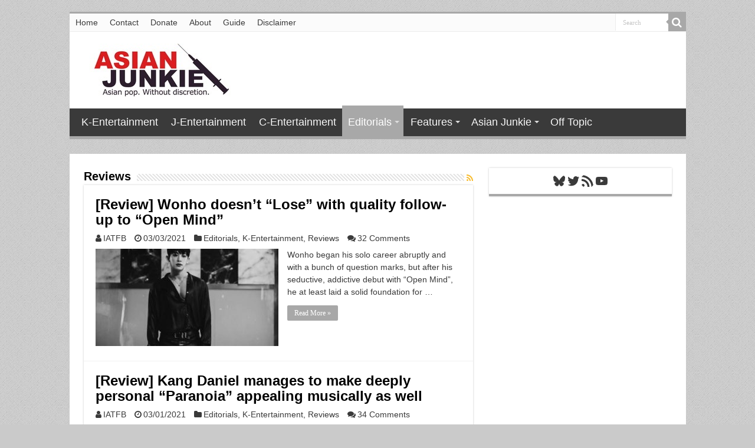

--- FILE ---
content_type: text/html; charset=utf-8
request_url: https://www.google.com/recaptcha/api2/aframe
body_size: 265
content:
<!DOCTYPE HTML><html><head><meta http-equiv="content-type" content="text/html; charset=UTF-8"></head><body><script nonce="YC0WMILJxyA55vHpH04Ehw">/** Anti-fraud and anti-abuse applications only. See google.com/recaptcha */ try{var clients={'sodar':'https://pagead2.googlesyndication.com/pagead/sodar?'};window.addEventListener("message",function(a){try{if(a.source===window.parent){var b=JSON.parse(a.data);var c=clients[b['id']];if(c){var d=document.createElement('img');d.src=c+b['params']+'&rc='+(localStorage.getItem("rc::a")?sessionStorage.getItem("rc::b"):"");window.document.body.appendChild(d);sessionStorage.setItem("rc::e",parseInt(sessionStorage.getItem("rc::e")||0)+1);localStorage.setItem("rc::h",'1769090916000');}}}catch(b){}});window.parent.postMessage("_grecaptcha_ready", "*");}catch(b){}</script></body></html>

--- FILE ---
content_type: application/javascript; charset=utf-8
request_url: https://fundingchoicesmessages.google.com/f/AGSKWxXEtpaNMnlrni3Or8_MWyg3iBJpGOA1qtZIpDocIR058ho9ZYDcQvVWdhE-q5HxfAoq2x25s_u3hSKu5sHM7SGplhnJN8AWcZ7nu4obVJyfUVBwMHZt_ir4hVzFbb_KRwjSbFUBPXv4IbltiK6F9gNmWvJvu_0i_CsKJ1_waQHNH4_vKfyh4-VL6tyv/_/blogad_/adv_flash.=%22hyperfeed_story_id_%22]:-abp-has(input[data-next-question-id])/oas/oas-_700_200_
body_size: -1287
content:
window['8661d64f-654b-4774-a5ee-32fdbc2548df'] = true;

--- FILE ---
content_type: application/javascript; charset=UTF-8
request_url: https://asianjunkie.disqus.com/count-data.js?1=249627%20https%3A%2F%2Fwww.asianjunkie.com%2F%3Fp%3D249627&1=249670%20https%3A%2F%2Fwww.asianjunkie.com%2F%3Fp%3D249670&1=249687%20https%3A%2F%2Fwww.asianjunkie.com%2F%3Fp%3D249687&1=249704%20https%3A%2F%2Fwww.asianjunkie.com%2F%3Fp%3D249704&1=249793%20https%3A%2F%2Fwww.asianjunkie.com%2F%3Fp%3D249793&1=249950%20https%3A%2F%2Fwww.asianjunkie.com%2F%3Fp%3D249950&1=250128%20https%3A%2F%2Fwww.asianjunkie.com%2F%3Fp%3D250128&1=250210%20https%3A%2F%2Fwww.asianjunkie.com%2F%3Fp%3D250210&1=250358%20https%3A%2F%2Fwww.asianjunkie.com%2F%3Fp%3D250358&1=250495%20https%3A%2F%2Fwww.asianjunkie.com%2F%3Fp%3D250495
body_size: 920
content:
var DISQUSWIDGETS;

if (typeof DISQUSWIDGETS != 'undefined') {
    DISQUSWIDGETS.displayCount({"text":{"and":"and","comments":{"zero":"0 Comments","multiple":"{num} Comments","one":"1 Comment"}},"counts":[{"id":"249670 https:\/\/www.asianjunkie.com\/?p=249670","comments":241},{"id":"250128 https:\/\/www.asianjunkie.com\/?p=250128","comments":5},{"id":"249704 https:\/\/www.asianjunkie.com\/?p=249704","comments":42},{"id":"249627 https:\/\/www.asianjunkie.com\/?p=249627","comments":85},{"id":"250495 https:\/\/www.asianjunkie.com\/?p=250495","comments":32},{"id":"250210 https:\/\/www.asianjunkie.com\/?p=250210","comments":40},{"id":"249950 https:\/\/www.asianjunkie.com\/?p=249950","comments":138},{"id":"249687 https:\/\/www.asianjunkie.com\/?p=249687","comments":15},{"id":"249793 https:\/\/www.asianjunkie.com\/?p=249793","comments":9},{"id":"250358 https:\/\/www.asianjunkie.com\/?p=250358","comments":34}]});
}